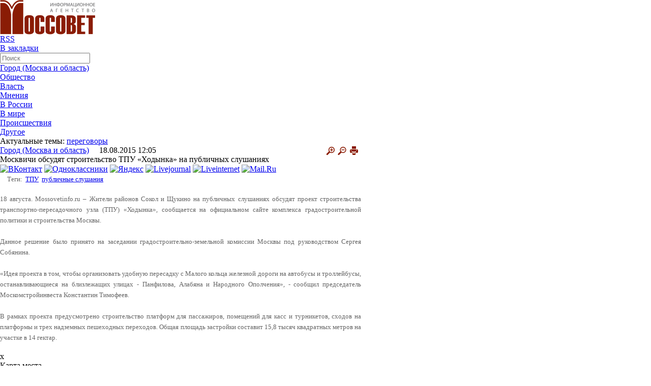

--- FILE ---
content_type: text/html; charset=UTF-8
request_url: https://mossovetinfo.ru/news/gorod/moskvichi_obsudyat_stroitelstvo_tpu_khodynka_na_publichnykh_slushaniyakh/
body_size: 15203
content:
<html xmlns:og="http://ogp.me/ns#">
<head>
<meta charset="utf-8">
<meta name='yandex-verification' content='2f1de2815d84a07e' /> 
<meta name="viewport" content="width=device-width, initial-scale=1">
<title>Москвичи обсудят строительство ТПУ «Ходынка» на публичных слушаниях</title>
	<meta http-equiv="Content-Type" content="text/html; charset=UTF-8" />
<link href="/bitrix/templates/.default/components/bitrix/news/news_lj_NEW/bitrix/news.detail/.default/style.css?16781462903499" type="text/css"  rel="stylesheet" />
<link href="/bitrix/templates/.default/components/bitrix/news.list/mainpage_themeoftheday_new_up/style.css?1678146290753" type="text/css"  data-template-style="true"  rel="stylesheet" />
<link href="/bitrix/templates/.default/components/bitrix/news.list/material_another_news/style.css?1678146290800" type="text/css"  data-template-style="true"  rel="stylesheet" />
<link href="/bitrix/templates/.default/components/bitrix/news.list/mainpage_themeoftheday_new/style.css?1678146290753" type="text/css"  data-template-style="true"  rel="stylesheet" />
<link href="/bitrix/templates/.default/components/bitrix/news.list/mainpage_opinions_and_comments/style.css?1678146290753" type="text/css"  data-template-style="true"  rel="stylesheet" />
<link href="/bitrix/templates/main_new/components/bitrix/news.list/lb/style.css?1678146290108" type="text/css"  data-template-style="true"  rel="stylesheet" />
<script>if(!window.BX)window.BX={};if(!window.BX.message)window.BX.message=function(mess){if(typeof mess==='object'){for(let i in mess) {BX.message[i]=mess[i];} return true;}};</script>
<script>(window.BX||top.BX).message({'JS_CORE_LOADING':'Загрузка...','JS_CORE_NO_DATA':'- Нет данных -','JS_CORE_WINDOW_CLOSE':'Закрыть','JS_CORE_WINDOW_EXPAND':'Развернуть','JS_CORE_WINDOW_NARROW':'Свернуть в окно','JS_CORE_WINDOW_SAVE':'Сохранить','JS_CORE_WINDOW_CANCEL':'Отменить','JS_CORE_WINDOW_CONTINUE':'Продолжить','JS_CORE_H':'ч','JS_CORE_M':'м','JS_CORE_S':'с','JSADM_AI_HIDE_EXTRA':'Скрыть лишние','JSADM_AI_ALL_NOTIF':'Показать все','JSADM_AUTH_REQ':'Требуется авторизация!','JS_CORE_WINDOW_AUTH':'Войти','JS_CORE_IMAGE_FULL':'Полный размер'});</script>

<script src="/bitrix/js/main/core/core.js?1710835663494198"></script>

<script>BX.Runtime.registerExtension({'name':'main.core','namespace':'BX','loaded':true});</script>
<script>BX.setJSList(['/bitrix/js/main/core/core_ajax.js','/bitrix/js/main/core/core_promise.js','/bitrix/js/main/polyfill/promise/js/promise.js','/bitrix/js/main/loadext/loadext.js','/bitrix/js/main/loadext/extension.js','/bitrix/js/main/polyfill/promise/js/promise.js','/bitrix/js/main/polyfill/find/js/find.js','/bitrix/js/main/polyfill/includes/js/includes.js','/bitrix/js/main/polyfill/matches/js/matches.js','/bitrix/js/ui/polyfill/closest/js/closest.js','/bitrix/js/main/polyfill/fill/main.polyfill.fill.js','/bitrix/js/main/polyfill/find/js/find.js','/bitrix/js/main/polyfill/matches/js/matches.js','/bitrix/js/main/polyfill/core/dist/polyfill.bundle.js','/bitrix/js/main/core/core.js','/bitrix/js/main/polyfill/intersectionobserver/js/intersectionobserver.js','/bitrix/js/main/lazyload/dist/lazyload.bundle.js','/bitrix/js/main/polyfill/core/dist/polyfill.bundle.js','/bitrix/js/main/parambag/dist/parambag.bundle.js']);
</script>
<script>BX.Runtime.registerExtension({'name':'ui.dexie','namespace':'BX.Dexie3','loaded':true});</script>
<script>BX.Runtime.registerExtension({'name':'ls','namespace':'window','loaded':true});</script>
<script>BX.Runtime.registerExtension({'name':'fx','namespace':'window','loaded':true});</script>
<script>BX.Runtime.registerExtension({'name':'fc','namespace':'window','loaded':true});</script>
<script>(window.BX||top.BX).message({'LANGUAGE_ID':'ru','FORMAT_DATE':'DD.MM.YYYY','FORMAT_DATETIME':'DD.MM.YYYY HH:MI:SS','COOKIE_PREFIX':'BITRIX_SM','SERVER_TZ_OFFSET':'10800','UTF_MODE':'Y','SITE_ID':'s1','SITE_DIR':'/','USER_ID':'','SERVER_TIME':'1766738903','USER_TZ_OFFSET':'0','USER_TZ_AUTO':'Y','bitrix_sessid':'17ca21cd6c2ea2dd1d5813cb6d07033f'});</script>


<script src="/bitrix/js/ui/dexie/dist/dexie3.bundle.js?1710835506187520"></script>
<script src="/bitrix/js/main/core/core_ls.js?167814627810430"></script>
<script src="/bitrix/js/main/core/core_fx.js?167814627816888"></script>
<script src="/bitrix/js/main/core/core_frame_cache.js?171083566217037"></script>
<meta property="og:name" content=""/> 
<meta property="og:description" content="Общая площадь застройки составит 15,8 тысяч квадратных метров на участке в 14 гектар."/> 
<meta property="og:image" content="https://mossovetinfo.ru"/> 
<meta property="twitter:image" content="https://mossovetinfo.ru"/> 
<link rel="image_src" href="https://mossovetinfo.ru"/>



<script src="/js/jquery-1.3.2.min.js?167814623757254"></script>
<script src="/js/popup.js?16781462371973"></script>
<script type="text/javascript">var _ba = _ba || []; _ba.push(["aid", "ec839f91e2fcd67437bb6b81140fe726"]); _ba.push(["host", "mossovetinfo.ru"]); (function() {var ba = document.createElement("script"); ba.type = "text/javascript"; ba.async = true;ba.src = (document.location.protocol == "https:" ? "https://" : "http://") + "bitrix.info/ba.js";var s = document.getElementsByTagName("script")[0];s.parentNode.insertBefore(ba, s);})();</script>


					 
     

       
<link rel="stylesheet" href="/css/reset.css">
<link rel="stylesheet" href="/css/style.css?1678146212">
<link rel="stylesheet" href="/css/mobile.css?1678146212">
	<link rel="stylesheet" href="/css/print.css"type="text/css" media="print">

<link rel="alternate" type="application/rss+xml" title="http://mossovetinfo.ru/rss.php" href="http://mossovetinfo.ru/rss.php" />

<script type="text/javascript" src="/js/jquery-1.7.1.min.js"></script>
<link rel="stylesheet" type="text/css" href="/js/fancybox/jquery.fancybox.css">
<!--<script type="text/javascript" src="/js/fancybox/jquery-1.3.2.min.js"></script>-->
<script type="text/javascript" src="/js/fancybox/jquery.easing.1.3.js"></script>
<script type="text/javascript" src="/js/fancybox/jquery.fancybox-1.2.1.pack.js"></script>

<script type="text/javascript">
$(document).ready(function() { 
$("a.fancy").fancybox(); 
//$("a.two").fancybox(); 
//$("a.video").fancybox({"frameWidth":520,"frameHeight":400}); 
//$("a.content").fancybox({"frameWidth":600,"frameHeight":300}); 
});
</script>
</head>
<body>
<script>
$(document).ready(function(){

				$(".addd_file").click (function () {
					var FieldShellelements = $(".newfile td");
						for (i = 0; i < FieldShellelements.length; i++) {
							var count = $(FieldShellelements[i]).children('input').length;
							count = count+1
						}
						if (count < 10) {
					$('.newfile > td:last').append('<input type="file" name="FILES'+ count+'">');
						}
					
				});


$("#ddmenu li").hover(function () {
	//alert('data');
     clearTimeout($.data(this,'timer'));
     $("ul",this).stop(true,true).show();
  }, function () {
    $.data(this,"timer", setTimeout($.proxy(function() {
      $("ul",this).stop(true,true).hide();
    }, this), 100));
  });
  
  $(".bottom ul li").hover(function () {
	//alert('data');
     clearTimeout($.data(this,'timer'));
     $("ul",this).stop(true,true).show();
  }, function () {
    $.data(this,"timer", setTimeout($.proxy(function() {
      $("ul",this).stop(true,true).hide();
    }, this), 100));
  });
  
  
 // Сбрасываем размер шрифта
/* var originalFontSize = $('.news-detail h1').css('font-size');
 var originalFontSize = $('.news-detail siv').css('font-size');
 var originalFontSize = $('.news-detail span').css('font-size');
 var originalFontSize = $('.news-detail p').css('font-size');
  $(".resetFont").click(function(){
  $('.news-detail h1').css('font-size', originalFontSize1);
  $('.news-detail div').css('font-size', originalFontSize2);
  $('.news-detail span').css('font-size', originalFontSize3);
  $('.news-detail p').css('font-size', originalFontSize4);
 });*/
 // Увеличиваем размер шрифта
 $(".increaseFont").click(function(){
 
      $(".news-detail").each(function (i) {
			var currentFontSize = $(this).parent().find("h1").css('font-size');
			var currentFontSizeNum = parseFloat(currentFontSize, 10);
			var newFontSize = currentFontSizeNum*1.18;
			var newFontSize2 = currentFontSizeNum*1.2+4;
			newFontSize2 = newFontSize2+4;
			//alert(newFontSize2);
			$(this).parent().find("h1").css('font-size', newFontSize);
			$(this).parent().find("h1").css('line-height', newFontSize2+'px');
      }); 
     $(".news-detail").each(function (i) {
			var currentFontSize = $(this).parent().find("div").css('font-size');
			var currentFontSizeNum = parseFloat(currentFontSize, 10);
			var newFontSize = currentFontSizeNum*1.18;
			var newFontSize2 = currentFontSizeNum*1.2+4;
			newFontSize2 = newFontSize2+4;
			//alert(newFontSize2);
			$(this).parent().find("div").css('font-size', newFontSize);
			$(this).parent().find("div").css('line-height', newFontSize2+'px');
      });
      $(".news-detail").each(function (i) {
			var currentFontSize = $(this).parent().find("p").css('font-size');
			var currentFontSizeNum = parseFloat(currentFontSize, 10);
			var newFontSize = currentFontSizeNum*1.18;
			var newFontSize2 = currentFontSizeNum*1.15+4;
			newFontSize2 = newFontSize2+4;
			//alert(newFontSize2);
			$(this).parent().find("p").css('font-size', newFontSize);
			$(this).parent().find("p").css('line-height', newFontSize2+'px');
      }); 
     /* $(".news-detail").each(function (i) {
			var currentFontSize = $(this).parent().find("span").css('font-size');
			var currentFontSizeNum = parseFloat(currentFontSize, 10);
			var newFontSize = currentFontSizeNum*1.2;
			var newFontSize2 = currentFontSizeNum*1.2+4;
			newFontSize2 = newFontSize2+4;
			//alert(newFontSize2);
			$(this).parent().find("span").css('font-size', newFontSize);
			$(this).parent().find("span").css('line-height', newFontSize2+'px');
      });*/
 
 
  return false;
 });
 // Уменьшаем размер шрифта
$(".decreaseFont").click(function(){

	$(".news-detail").each(function (i) {
	
		var currentFontSize = $(this).parent().find("h1").css('font-size');
		var currentFontSizeNum = parseFloat(currentFontSize, 10);
		var newFontSize = currentFontSizeNum*0.85;
		var newFontSize2 = currentFontSizeNum*0.85+4;
		newFontSize2 = newFontSize2+4;
		//alert(newFontSize2);
		$(this).parent().find("h1").css('font-size', newFontSize);
		$(this).parent().find("h1").css('line-height', newFontSize2+'px');
	});
	$(".news-detail").each(function (i) {
		var currentFontSize = $(this).parent().find("div").css('font-size');
		var currentFontSizeNum = parseFloat(currentFontSize, 10);
		var newFontSize = currentFontSizeNum*0.85;
		var newFontSize2 = currentFontSizeNum*0.85+4;
		newFontSize2 = newFontSize2+4;
		//alert(newFontSize2);
		$(this).parent().find("div").css('font-size', newFontSize);
		$(this).parent().find("div").css('line-height', newFontSize2+'px');
	});
	$(".news-detail").each(function (i) {
		var currentFontSize = $(this).parent().find("p").css('font-size');
		var currentFontSizeNum = parseFloat(currentFontSize, 10);
		var newFontSize = currentFontSizeNum*0.85;
		var newFontSize2 = currentFontSizeNum*0.85+4;
		newFontSize2 = newFontSize2+4;
		//alert(newFontSize2);
		$(this).parent().find("p").css('font-size', newFontSize);
		$(this).parent().find("p").css('line-height', newFontSize2+'px');
	});
	/*$(".news-detail").each(function (i) {
		var currentFontSize = $(this).parent().find("span").css('font-size');
		var currentFontSizeNum = parseFloat(currentFontSize, 10);
		var newFontSize = currentFontSizeNum*0.85;
		var newFontSize2 = currentFontSizeNum*0.85+4;
		newFontSize2 = newFontSize2+4;
		//alert(newFontSize2);
		$(this).parent().find("span").css('font-size', newFontSize);
		$(this).parent().find("span").css('line-height', newFontSize2+'px');
	}); */

  return false;
 });
});
</script>

	<!--<a href="javascript:void(0);" onclick="
var url=window.document.location;
var title=window.document.title;
function bookmark(a) {
a.href = url;
a.rel = 'sidebar';
a.title = title;
return true;
}
bookmark(this);
window.external.AddFavorite(location.href,document.title); return false;"
>Добавить текущую страницу в Избранное</a>-->



<div class="page">
	            <div style="padding:0 0 0 0; text-align:center" class="container" id="topadvert" >
			
                <script>
                    function getTime() {
                        var d = $('#topadvert').find('div.day').html();
                        var m = $('#topadvert').find('div.month').html();
                        var y = $('#topadvert').find('div.year').html();

                        var finishday = new Date(parseInt(y), parseInt(m - 1), parseInt(d), 23, 59, 59);

                        var endTS = finishday.getTime();
                        setInterval(function() {
                            var now = new Date();
                            var totalRemains = (endTS - now.getTime());

                            if (totalRemains > 1) {
                                var RemainsSec = (parseInt(totalRemains / 1000));
                                var RemainsFullDays = (parseInt(RemainsSec / (24 * 60 * 60)));
                                var secInLastDay = RemainsSec - RemainsFullDays * 24 * 3600;
                                var RemainsFullHours = (parseInt(secInLastDay / 3600));
                                if (RemainsFullHours < 10) {
                                    RemainsFullHours = "0" + RemainsFullHours
                                }
                                var secInLastHour = secInLastDay - RemainsFullHours * 3600;
                                var RemainsMinutes = (parseInt(secInLastHour / 60));
                                if (RemainsMinutes < 10) {
                                    RemainsMinutes = "0" + RemainsMinutes
                                }
                                var lastSec = secInLastHour - RemainsMinutes * 60;
                                if (lastSec < 10) {
                                    lastSec = "0" + lastSec
                                }
                                $('#topadvert > .last >.time_to').html(
                                        (RemainsFullDays ? RemainsFullDays + ":" : "00:") +
                                        (RemainsFullHours ? RemainsFullHours + ":" : "00:") +
                                        (RemainsMinutes ? RemainsMinutes + ":" : "00:") + lastSec);
                            }
                            else {
                                $('#topadvert > .last >.time_to').remove();
                            }
                        }, 1000);
                    }
                    $(document).ready(function() {
                        getTime();
                    });
                </script>
                            </div>
    
  <!-- <div style="height:1px; padding:1em" class="banners no-print">

    </div>-->
    
    <header class="header container">
     
        <a class="logo" href="/">

			<img src="/images/logo.jpg" alt="" height="68" width="187">		</a>
        
        <!-- <span class="add2"><a href="/news/add/">Сообщите свою новость</a></span> -->
        
        <div class="top">
        
            <ul class="social">
			
<li><a class="rss" href="http://mossovetinfo.ru/upload/iblock_rss_1.xml" ><span>RSS</span></a></li>
<li><a class="fav" href="javascript:void(0);" onclick="
var url=window.document.location;
var title=window.document.title;
function bookmark(a) {
a.href = url;
a.rel = 'sidebar';
a.title = title;
return true;
}
bookmark(this);
window.external.AddFavorite(location.href,document.title); return false;"
><span>В закладки</span></a></li>


			
			            </ul>
			 <!--'start_frame_cache_Yt7gcC'-->
<form class="search" name="searchform" action="/search/index.php"><input type="text" name="q" id="q" placeholder="Поиск" maxlength="50" class="text" onfocus="document.searchform.q.value='';"/>&nbsp;
<!--<input name="s" type="submit" value="Искать" class="button"/>-->
</form><!--'end_frame_cache_Yt7gcC'-->        </div>
        
       <!-- <nav class="menu">
            <ul>
                <li><a href="#">Город</a></li>
                <li><a href="#">Власть</a></li>
                <li><a href="#">Общество </a></li>
                <li><a href="#">ЧП, криминал</a></li>
                <li><a href="#">Мнение</a></li>
                <li><a href="#">Еще..</a></li>
            </ul> 
        </nav>--> 
		
  <div class="bar-container" onclick="myFunction(this)">
	<div class="bar1"></div>
	<div class="bar2"></div>
	<div class="bar3"></div>
  </div>
<div id="nav"> 
  
  <ul id="ddmenu"> 	

   	 		 
    <li class="hasmore">
	
		<a class="first" href="/news/gorod/" >Город (Москва и область)</a>
		
				</li>
    		 
    <li class="hasmore">
	
		<a class="first" href="/news/obshchestvo/" >Общество</a>
		
				</li>
    		 
    <li class="hasmore">
	
		<a class="first" href="/news/vlast/" >Власть</a>
		
				</li>
    		 
    <li class="hasmore">
	
		<a class="first" href="/news/mneniya/" >Мнения</a>
		
				</li>
    		 
    <li class="hasmore">
	
		<a class="first" href="/news/v_rossii/" >В России</a>
		
				</li>
    		 
    <li class="hasmore">
	
		<a class="first" href="/news/v_mire/" >В мире</a>
		
				</li>
    		 
    <li class="hasmore">
	
		<a class="first" href="/news/proisshestviya/" >Происшествия</a>
		
				</li>
    		 
    <li class="hasmore">
	
		<a class="first" href="/news/drugoe/" >Другое</a>
		
				</li>
    	 	 
   </ul>
   <script>
	function myFunction(x) {
	x.classList.toggle("change");
	$("#ddmenu").slideToggle();
	}
	</script>
 </div>
		
		
		
		
		
		
		
		
		
		
		
		
		
		
		
		
		
		
		
<!--		<nav class="menu">
			 
        </nav>-->
        
        <div class="actual">
            <b>Актуальные темы:</b>
			
			
<!--'start_frame_cache_7DqYyc'--><a href="/search/index.php?tags=переговоры">переговоры</a>

<!--'end_frame_cache_7DqYyc'--> 	
        </div>
        
    </header>
    
    <div class="wrapper container">
        
		
		

		

<style type="text/css">
.middle {
    margin: 0px !important;
    width: 710px !important;
}
</style>




 

        
 	
 
        <div class="middle">
		
	
			



<!--'start_frame_cache_3JiYAU'-->


<script type="text/javascript" src="/js/jquery.blockUI.js"></script>
<script type="text/javascript">
    $(document).ready(function() {
        $('#showprew').click(function() {
            $.blockUI({message: $('#blogprew'), css: {width: '350px', padding: '10px', cursor: 'default'}});
        });
        $('#closeprew').click(function() {
            $.unblockUI();
            return false;
        });
    });</script>


<!--<script type="text/javascript">
    var map, geoResult;
    window.onload = function() {
        map = new YMaps.Map(document.getElementById("YMapsID"));
        map.setCenter(new YMaps.GeoPoint(37.64, 55.76), 10);
        map.addControl(new YMaps.TypeControl());
        map.addControl(new YMaps.Zoom());
    }

    function showAddress(value) {
        map.removeOverlay(geoResult);
        var geocoder = new YMaps.Geocoder(value, {results: 1, boundedBy: map.getBounds()});
        YMaps.Events.observe(geocoder, geocoder.Events.Load, function() {
            if (this.length()) {
                geoResult = this.get(0);
                map.addOverlay(geoResult);
                map.setBounds(geoResult.getBounds());
            } else {
                alert("Ничего не найдено")
            }
        });
    }
</script>-->

<div class="news-detail">
            <span class="cat">

			<a href="/news/gorod/">
			Город (Москва и область)</a>


			&nbsp;&nbsp;&nbsp;
			18.08.2015 12:05			
			<a target="_blank" href="/news/gorod/moskvichi_obsudyat_stroitelstvo_tpu_khodynka_na_publichnykh_slushaniyakh/index.php?print=y" title="Версия для печати" rel="nofollow">
				<img style="float:right; margin-right:5px;" src="/images/print.png" />
			</a>
			<a class="decreaseFont" href="javascript:void(0);"><img style="float:right; margin-right:5px;" src="/images/minus.png" /></a>
			<a class="increaseFont" href="javascript:void(0);"><img style="float:right; margin-right:5px;" src="/images/plus.png" /></a>
			
		</span>
    
	
    <h1>Москвичи обсудят строительство ТПУ «Ходынка» на публичных слушаниях</h1>
	
	<!--noindex-->
<div id="asd_share_buttons">
	<a class="asd_vk_share" href="#" title="Расшарить в ВКонтакт" onclick="window.open('http://vkontakte.ru/share.php?url=http%3A%2F%2Fmossovetinfo.ru%2Fnews%2Fgorod%2Fmoskvichi_obsudyat_stroitelstvo_tpu_khodynka_na_publichnykh_slushaniyakh%2F&amp;title=%D0%9C%D0%BE%D1%81%D0%BA%D0%B2%D0%B8%D1%87%D0%B8+%D0%BE%D0%B1%D1%81%D1%83%D0%B4%D1%8F%D1%82+%D1%81%D1%82%D1%80%D0%BE%D0%B8%D1%82%D0%B5%D0%BB%D1%8C%D1%81%D1%82%D0%B2%D0%BE+%D0%A2%D0%9F%D0%A3+%C2%AB%D0%A5%D0%BE%D0%B4%D1%8B%D0%BD%D0%BA%D0%B0%C2%BB+%D0%BD%D0%B0+%D0%BF%D1%83%D0%B1%D0%BB%D0%B8%D1%87%D0%BD%D1%8B%D1%85+%D1%81%D0%BB%D1%83%D1%88%D0%B0%D0%BD%D0%B8%D1%8F%D1%85&amp;image=&amp;description=%D0%9E%D0%B1%D1%89%D0%B0%D1%8F+%D0%BF%D0%BB%D0%BE%D1%89%D0%B0%D0%B4%D1%8C+%D0%B7%D0%B0%D1%81%D1%82%D1%80%D0%BE%D0%B9%D0%BA%D0%B8+%D1%81%D0%BE%D1%81%D1%82%D0%B0%D0%B2%D0%B8%D1%82+15%2C8+%D1%82%D1%8B%D1%81%D1%8F%D1%87+%D0%BA%D0%B2%D0%B0%D0%B4%D1%80%D0%B0%D1%82%D0%BD%D1%8B%D1%85+%D0%BC%D0%B5%D1%82%D1%80%D0%BE%D0%B2+%D0%BD%D0%B0+%D1%83%D1%87%D0%B0%D1%81%D1%82%D0%BA%D0%B5+%D0%B2+14+%D0%B3%D0%B5%D0%BA%D1%82%D0%B0%D1%80.', '', 'scrollbars=yes,resizable=no,width=560,height=350,top='+Math.floor((screen.height - 350)/2-14)+',left='+Math.floor((screen.width - 560)/2-5)); return false;"><img src="/bitrix/templates/.default/components/bitrix/asd.share.buttons/soc_services/images/vkontakte.png" alt="ВКонтакт" border="0" vspace="3" hspace="3" /></a>
	<a class="asd_od_share" href="#" title="Расшарить в Одноклассники" onclick="window.open('http://www.odnoklassniki.ru/dk?st.cmd=addShare&amp;st._surl=http%3A%2F%2Fmossovetinfo.ru%2Fnews%2Fgorod%2Fmoskvichi_obsudyat_stroitelstvo_tpu_khodynka_na_publichnykh_slushaniyakh%2F%3F', '', 'scrollbars=yes,resizable=no,width=620,height=450,top='+Math.floor((screen.height - 450)/2-14)+',left='+Math.floor((screen.width - 620)/2-5)); return false;"><img src="/bitrix/templates/.default/components/bitrix/asd.share.buttons/soc_services/images/odnoklassniki.png" alt="Одноклассники" border="0" vspace="3" hspace="3" /></a>
	<a class="asd_ya_share" href="#" title="Расшарить в Яндекс" onclick="window.open('http://wow.ya.ru/posts_share_link.xml?title=%D0%9C%D0%BE%D1%81%D0%BA%D0%B2%D0%B8%D1%87%D0%B8+%D0%BE%D0%B1%D1%81%D1%83%D0%B4%D1%8F%D1%82+%D1%81%D1%82%D1%80%D0%BE%D0%B8%D1%82%D0%B5%D0%BB%D1%8C%D1%81%D1%82%D0%B2%D0%BE+%D0%A2%D0%9F%D0%A3+%C2%AB%D0%A5%D0%BE%D0%B4%D1%8B%D0%BD%D0%BA%D0%B0%C2%BB+%D0%BD%D0%B0+%D0%BF%D1%83%D0%B1%D0%BB%D0%B8%D1%87%D0%BD%D1%8B%D1%85+%D1%81%D0%BB%D1%83%D1%88%D0%B0%D0%BD%D0%B8%D1%8F%D1%85&amp;url=http%3A%2F%2Fmossovetinfo.ru%2Fnews%2Fgorod%2Fmoskvichi_obsudyat_stroitelstvo_tpu_khodynka_na_publichnykh_slushaniyakh%2F', '', 'scrollbars=yes,resizable=no,width=560,height=450,top='+Math.floor((screen.height - 450)/2-14)+',left='+Math.floor((screen.width - 560)/2-5)); return false;"><img src="/bitrix/templates/.default/components/bitrix/asd.share.buttons/soc_services/images/yandex.png" alt="Яндекс" border="0" vspace="3" hspace="3" /></a>
	<a class="asd_lj_share" rel="nofollow" href="http://www.livejournal.com/update.bml?subject=%D0%9C%D0%BE%D1%81%D0%BA%D0%B2%D0%B8%D1%87%D0%B8+%D0%BE%D0%B1%D1%81%D1%83%D0%B4%D1%8F%D1%82+%D1%81%D1%82%D1%80%D0%BE%D0%B8%D1%82%D0%B5%D0%BB%D1%8C%D1%81%D1%82%D0%B2%D0%BE+%D0%A2%D0%9F%D0%A3+%C2%AB%D0%A5%D0%BE%D0%B4%D1%8B%D0%BD%D0%BA%D0%B0%C2%BB+%D0%BD%D0%B0+%D0%BF%D1%83%D0%B1%D0%BB%D0%B8%D1%87%D0%BD%D1%8B%D1%85+%D1%81%D0%BB%D1%83%D1%88%D0%B0%D0%BD%D0%B8%D1%8F%D1%85&amp;event=%3Ca+href%3D%22http%3A%2F%2Fmossovetinfo.ru%2Fnews%2Fgorod%2Fmoskvichi_obsudyat_stroitelstvo_tpu_khodynka_na_publichnykh_slushaniyakh%2F%22+target%3D%22_blank%22%3E%D0%9C%D0%BE%D1%81%D0%BA%D0%B2%D0%B8%D1%87%D0%B8+%D0%BE%D0%B1%D1%81%D1%83%D0%B4%D1%8F%D1%82+%D1%81%D1%82%D1%80%D0%BE%D0%B8%D1%82%D0%B5%D0%BB%D1%8C%D1%81%D1%82%D0%B2%D0%BE+%D0%A2%D0%9F%D0%A3+%C2%AB%D0%A5%D0%BE%D0%B4%D1%8B%D0%BD%D0%BA%D0%B0%C2%BB+%D0%BD%D0%B0+%D0%BF%D1%83%D0%B1%D0%BB%D0%B8%D1%87%D0%BD%D1%8B%D1%85+%D1%81%D0%BB%D1%83%D1%88%D0%B0%D0%BD%D0%B8%D1%8F%D1%85%3C%2Fa%3E%3Cbr%2F%3E%3Cbr%2F%3E%D0%9E%D0%B1%D1%89%D0%B0%D1%8F+%D0%BF%D0%BB%D0%BE%D1%89%D0%B0%D0%B4%D1%8C+%D0%B7%D0%B0%D1%81%D1%82%D1%80%D0%BE%D0%B9%D0%BA%D0%B8+%D1%81%D0%BE%D1%81%D1%82%D0%B0%D0%B2%D0%B8%D1%82+15%2C8+%D1%82%D1%8B%D1%81%D1%8F%D1%87+%D0%BA%D0%B2%D0%B0%D0%B4%D1%80%D0%B0%D1%82%D0%BD%D1%8B%D1%85+%D0%BC%D0%B5%D1%82%D1%80%D0%BE%D0%B2+%D0%BD%D0%B0+%D1%83%D1%87%D0%B0%D1%81%D1%82%D0%BA%D0%B5+%D0%B2+14+%D0%B3%D0%B5%D0%BA%D1%82%D0%B0%D1%80." target="_blank" title="Расшарить в Livejournal"><img src="/bitrix/templates/.default/components/bitrix/asd.share.buttons/soc_services/images/livejournal.png" alt="Livejournal" border="0" vspace="3" hspace="3" /></a>
	<a class="asd_li_share" rel="nofollow" href="http://www.liveinternet.ru/journal_post.php?action=l_add&amp;cnurl=http%3A%2F%2Fmossovetinfo.ru%2Fnews%2Fgorod%2Fmoskvichi_obsudyat_stroitelstvo_tpu_khodynka_na_publichnykh_slushaniyakh%2F" target="_blank" title="Расшарить в Liveinternet"><img src="/bitrix/templates/.default/components/bitrix/asd.share.buttons/soc_services/images/liveinternet.png" alt="Liveinternet" border="0" vspace="3" hspace="3" /></a>
	<a class="asd_ma_share" rel="nofollow" href="#" title="Расшарить в Mail.Ru" onclick="window.open('http://connect.mail.ru/share?share_url=http%3A%2F%2Fmossovetinfo.ru%2Fnews%2Fgorod%2Fmoskvichi_obsudyat_stroitelstvo_tpu_khodynka_na_publichnykh_slushaniyakh%2F', '', 'scrollbars=yes,resizable=no,width=560,height=350,top='+Math.floor((screen.height - 350)/2-14)+',left='+Math.floor((screen.width - 560)/2-5)); return false;"><img src="/bitrix/templates/.default/components/bitrix/asd.share.buttons/soc_services/images/mailru.png" alt="Mail.Ru" border="0" vspace="3" hspace="3" /></a>
</div>
<!--/noindex-->  

	
	    	
	<div style="color:#666; font-size:13px; line-height:21px; float:right; width:98%;">
					
				<!--<p>Общая площадь застройки составит 15,8 тысяч квадратных метров на участке в 14 гектар.</p>-->	
			
			
	
					
			<div class="tags">
				<span>Теги:&nbsp;</span>
				<a href="/search/index.php?tags=ТПУ">ТПУ</a>&nbsp;  <a href="/search/index.php?tags=публичные+слушания">публичные слушания</a>&nbsp;  			</div>
			
				
	
						
		
		
		
	</div>
	

		
		

	<div style="clear:both;"></div>
	<br />
    <!--        <span class="newsheader">Москвичи обсудят строительство ТПУ «Ходынка» на публичных слушаниях</span><br>-->
    	
	
    	

	
    
	
	<div style="color:#666; font-size:13px; line-height:21px;">
<div style="text-align: justify;">18 августа. Mossovetinfo.ru &ndash; Жители районов Сокол и Щукино на публичных слушаниях обсудят проект строительства транспортно-пересадочного узла (ТПУ) &laquo;Ходынка&raquo;, сообщается на официальном сайте комплекса градостроительной политики и строительства Москвы.  </div>

<div style="text-align: justify;">
  <br />
</div>

<div style="text-align: justify;">Данное решение было принято на заседании градостроительно-земельной комиссии Москвы под руководством Сергея Собянина.  </div>

<div style="text-align: justify;">
  <br />
</div>

<div style="text-align: justify;">«Идея проекта в том, чтобы организовать удобную пересадку с Малого кольца железной дороги на автобусы и троллейбусы, останавливающиеся на близлежащих улицах - Панфилова, Алабяна и Народного Ополчения», - сообщил председатель Москомстройинвеста Константин Тимофеев. </div>

<div style="text-align: justify;">
  <br />
</div>

<div style="text-align: justify;">В рамках проекта предусмотрено строительство платформ для пассажиров, помещений для касс и турникетов, сходов на платформы и трех надземных пешеходных переходов. Общая площадь застройки составит 15,8 тысяч квадратных метров на участке в 14 гектар.</div>
</div>	
	
	
    <div style="clear:both"></div>
    <br />
	
		    </div>


<div id="popupMap">
    <a id="popupMapClose">x</a>
    <h1>Карта места</h1>
    <a href="javascript:showAddress ('')"></a>
    <p id="contactArea">

    <div id="YMapsID" style="width:600px;height:400px;"></div>

</p>
</div>


<table class="no-print" width="100%">
<tr>
	<td width="50%">
		<div class="tags">
			<span>Поделиться с друзьями:&nbsp;</span>
			<!--noindex-->
<div id="asd_share_buttons">
	<a class="asd_vk_share" href="#" title="Расшарить в ВКонтакт" onclick="window.open('http://vkontakte.ru/share.php?url=http%3A%2F%2Fmossovetinfo.ru%2Fnews%2Fgorod%2Fmoskvichi_obsudyat_stroitelstvo_tpu_khodynka_na_publichnykh_slushaniyakh%2F&amp;title=%D0%9C%D0%BE%D1%81%D0%BA%D0%B2%D0%B8%D1%87%D0%B8+%D0%BE%D0%B1%D1%81%D1%83%D0%B4%D1%8F%D1%82+%D1%81%D1%82%D1%80%D0%BE%D0%B8%D1%82%D0%B5%D0%BB%D1%8C%D1%81%D1%82%D0%B2%D0%BE+%D0%A2%D0%9F%D0%A3+%C2%AB%D0%A5%D0%BE%D0%B4%D1%8B%D0%BD%D0%BA%D0%B0%C2%BB+%D0%BD%D0%B0+%D0%BF%D1%83%D0%B1%D0%BB%D0%B8%D1%87%D0%BD%D1%8B%D1%85+%D1%81%D0%BB%D1%83%D1%88%D0%B0%D0%BD%D0%B8%D1%8F%D1%85&amp;image=&amp;description=%D0%9E%D0%B1%D1%89%D0%B0%D1%8F+%D0%BF%D0%BB%D0%BE%D1%89%D0%B0%D0%B4%D1%8C+%D0%B7%D0%B0%D1%81%D1%82%D1%80%D0%BE%D0%B9%D0%BA%D0%B8+%D1%81%D0%BE%D1%81%D1%82%D0%B0%D0%B2%D0%B8%D1%82+15%2C8+%D1%82%D1%8B%D1%81%D1%8F%D1%87+%D0%BA%D0%B2%D0%B0%D0%B4%D1%80%D0%B0%D1%82%D0%BD%D1%8B%D1%85+%D0%BC%D0%B5%D1%82%D1%80%D0%BE%D0%B2+%D0%BD%D0%B0+%D1%83%D1%87%D0%B0%D1%81%D1%82%D0%BA%D0%B5+%D0%B2+14+%D0%B3%D0%B5%D0%BA%D1%82%D0%B0%D1%80.', '', 'scrollbars=yes,resizable=no,width=560,height=350,top='+Math.floor((screen.height - 350)/2-14)+',left='+Math.floor((screen.width - 560)/2-5)); return false;"><img src="/bitrix/templates/.default/components/bitrix/asd.share.buttons/soc_services/images/vkontakte.png" alt="ВКонтакт" border="0" vspace="3" hspace="3" /></a>
	<a class="asd_od_share" href="#" title="Расшарить в Одноклассники" onclick="window.open('http://www.odnoklassniki.ru/dk?st.cmd=addShare&amp;st._surl=http%3A%2F%2Fmossovetinfo.ru%2Fnews%2Fgorod%2Fmoskvichi_obsudyat_stroitelstvo_tpu_khodynka_na_publichnykh_slushaniyakh%2F%3F', '', 'scrollbars=yes,resizable=no,width=620,height=450,top='+Math.floor((screen.height - 450)/2-14)+',left='+Math.floor((screen.width - 620)/2-5)); return false;"><img src="/bitrix/templates/.default/components/bitrix/asd.share.buttons/soc_services/images/odnoklassniki.png" alt="Одноклассники" border="0" vspace="3" hspace="3" /></a>
	<a class="asd_ya_share" href="#" title="Расшарить в Яндекс" onclick="window.open('http://wow.ya.ru/posts_share_link.xml?title=%D0%9C%D0%BE%D1%81%D0%BA%D0%B2%D0%B8%D1%87%D0%B8+%D0%BE%D0%B1%D1%81%D1%83%D0%B4%D1%8F%D1%82+%D1%81%D1%82%D1%80%D0%BE%D0%B8%D1%82%D0%B5%D0%BB%D1%8C%D1%81%D1%82%D0%B2%D0%BE+%D0%A2%D0%9F%D0%A3+%C2%AB%D0%A5%D0%BE%D0%B4%D1%8B%D0%BD%D0%BA%D0%B0%C2%BB+%D0%BD%D0%B0+%D0%BF%D1%83%D0%B1%D0%BB%D0%B8%D1%87%D0%BD%D1%8B%D1%85+%D1%81%D0%BB%D1%83%D1%88%D0%B0%D0%BD%D0%B8%D1%8F%D1%85&amp;url=http%3A%2F%2Fmossovetinfo.ru%2Fnews%2Fgorod%2Fmoskvichi_obsudyat_stroitelstvo_tpu_khodynka_na_publichnykh_slushaniyakh%2F', '', 'scrollbars=yes,resizable=no,width=560,height=450,top='+Math.floor((screen.height - 450)/2-14)+',left='+Math.floor((screen.width - 560)/2-5)); return false;"><img src="/bitrix/templates/.default/components/bitrix/asd.share.buttons/soc_services/images/yandex.png" alt="Яндекс" border="0" vspace="3" hspace="3" /></a>
	<a class="asd_lj_share" rel="nofollow" href="http://www.livejournal.com/update.bml?subject=%D0%9C%D0%BE%D1%81%D0%BA%D0%B2%D0%B8%D1%87%D0%B8+%D0%BE%D0%B1%D1%81%D1%83%D0%B4%D1%8F%D1%82+%D1%81%D1%82%D1%80%D0%BE%D0%B8%D1%82%D0%B5%D0%BB%D1%8C%D1%81%D1%82%D0%B2%D0%BE+%D0%A2%D0%9F%D0%A3+%C2%AB%D0%A5%D0%BE%D0%B4%D1%8B%D0%BD%D0%BA%D0%B0%C2%BB+%D0%BD%D0%B0+%D0%BF%D1%83%D0%B1%D0%BB%D0%B8%D1%87%D0%BD%D1%8B%D1%85+%D1%81%D0%BB%D1%83%D1%88%D0%B0%D0%BD%D0%B8%D1%8F%D1%85&amp;event=%3Ca+href%3D%22http%3A%2F%2Fmossovetinfo.ru%2Fnews%2Fgorod%2Fmoskvichi_obsudyat_stroitelstvo_tpu_khodynka_na_publichnykh_slushaniyakh%2F%22+target%3D%22_blank%22%3E%D0%9C%D0%BE%D1%81%D0%BA%D0%B2%D0%B8%D1%87%D0%B8+%D0%BE%D0%B1%D1%81%D1%83%D0%B4%D1%8F%D1%82+%D1%81%D1%82%D1%80%D0%BE%D0%B8%D1%82%D0%B5%D0%BB%D1%8C%D1%81%D1%82%D0%B2%D0%BE+%D0%A2%D0%9F%D0%A3+%C2%AB%D0%A5%D0%BE%D0%B4%D1%8B%D0%BD%D0%BA%D0%B0%C2%BB+%D0%BD%D0%B0+%D0%BF%D1%83%D0%B1%D0%BB%D0%B8%D1%87%D0%BD%D1%8B%D1%85+%D1%81%D0%BB%D1%83%D1%88%D0%B0%D0%BD%D0%B8%D1%8F%D1%85%3C%2Fa%3E%3Cbr%2F%3E%3Cbr%2F%3E%D0%9E%D0%B1%D1%89%D0%B0%D1%8F+%D0%BF%D0%BB%D0%BE%D1%89%D0%B0%D0%B4%D1%8C+%D0%B7%D0%B0%D1%81%D1%82%D1%80%D0%BE%D0%B9%D0%BA%D0%B8+%D1%81%D0%BE%D1%81%D1%82%D0%B0%D0%B2%D0%B8%D1%82+15%2C8+%D1%82%D1%8B%D1%81%D1%8F%D1%87+%D0%BA%D0%B2%D0%B0%D0%B4%D1%80%D0%B0%D1%82%D0%BD%D1%8B%D1%85+%D0%BC%D0%B5%D1%82%D1%80%D0%BE%D0%B2+%D0%BD%D0%B0+%D1%83%D1%87%D0%B0%D1%81%D1%82%D0%BA%D0%B5+%D0%B2+14+%D0%B3%D0%B5%D0%BA%D1%82%D0%B0%D1%80." target="_blank" title="Расшарить в Livejournal"><img src="/bitrix/templates/.default/components/bitrix/asd.share.buttons/soc_services/images/livejournal.png" alt="Livejournal" border="0" vspace="3" hspace="3" /></a>
	<a class="asd_li_share" rel="nofollow" href="http://www.liveinternet.ru/journal_post.php?action=l_add&amp;cnurl=http%3A%2F%2Fmossovetinfo.ru%2Fnews%2Fgorod%2Fmoskvichi_obsudyat_stroitelstvo_tpu_khodynka_na_publichnykh_slushaniyakh%2F" target="_blank" title="Расшарить в Liveinternet"><img src="/bitrix/templates/.default/components/bitrix/asd.share.buttons/soc_services/images/liveinternet.png" alt="Liveinternet" border="0" vspace="3" hspace="3" /></a>
	<a class="asd_ma_share" rel="nofollow" href="#" title="Расшарить в Mail.Ru" onclick="window.open('http://connect.mail.ru/share?share_url=http%3A%2F%2Fmossovetinfo.ru%2Fnews%2Fgorod%2Fmoskvichi_obsudyat_stroitelstvo_tpu_khodynka_na_publichnykh_slushaniyakh%2F', '', 'scrollbars=yes,resizable=no,width=560,height=350,top='+Math.floor((screen.height - 350)/2-14)+',left='+Math.floor((screen.width - 560)/2-5)); return false;"><img src="/bitrix/templates/.default/components/bitrix/asd.share.buttons/soc_services/images/mailru.png" alt="Mail.Ru" border="0" vspace="3" hspace="3" /></a>
</div>
<!--/noindex--> 
		</div>
	</td>
	<td width="50%">
				<div style="padding-left:5%; border-left:1px solid #e4e4e4;" class="tags">
			<span>Теги:&nbsp;</span><br>
			<a href="/search/index.php?tags=ТПУ">ТПУ</a>&nbsp;  <a href="/search/index.php?tags=публичные+слушания">публичные слушания</a>&nbsp;  		</div>
			</td>
</tr>
</table>



<p class="noprint"><a href="/news/">Возврат к списку</a></p>

	<div style="border-top: 3px solid #8a1b04;">
		<div style="border-top: 1px solid #8a1b04;margin-top: 2px;">
			<div style="background:#fafafa;padding:0 10px 15px;">
    </div>
</div>
</div>
<!--'end_frame_cache_3JiYAU'-->


			

							<div class="post" style="margin-top: 40px;"> 
  <h3 class="title"><a>Другие материалы</a></h3>
 <!--'start_frame_cache_jmonnO'-->


<ul class="news-list">
                <li>	
			
							<span class="cat">
					<a href="/news/gorod/">
					Город (Москва и область)</a>
					&nbsp;&nbsp;&nbsp;
					25.12.2025, 08:32				</span>
								
							<h1 class="newshead">
											<a href="/news/gorod/430_instruktsiy_mos_ru_pomogut_splanirovat_novogodnie_vykhodnye/" >430 инструкций mos.ru помогут спланировать новогодние выходные</a><br />
									</h1>
            		
		
			
				            														               <p style="padding:8px 0 0 0; color:#666; font-size:13px; line-height:21px;"> 25 декабря — Mossovetinfo.ru — Портал mos.ru сообщил о размещении свыше 430 инструкций, охватывающих различные сферы гор�...</p>
            			
			
                            <div style="clear:both"></div>
            		
			
			
        </li>
            <li>	
			
							<span class="cat">
					<a href="/news/gorod/">
					Город (Москва и область)</a>
					&nbsp;&nbsp;&nbsp;
					23.12.2025, 19:49				</span>
								
							<h1 class="newshead">
											<a href="/news/gorod/na_khlebozavode_zvyezdnyy_na_60_dney_priostanovlena_rabota_ryadya_proizvodstv/" >На хлебозаводе «Звёздный» на 60 дней приостановлена работа ряда производств</a><br />
									</h1>
            		
		
			
				            														               <p style="padding:8px 0 0 0; color:#666; font-size:13px; line-height:21px;"> 23 декабря — Mossovetinfo.ru — Роспотребнадзор по г. Москве сообщил о приостановлении по решению суда и иску Роспотр�...</p>
            			
			
                            <div style="clear:both"></div>
            		
			
			
        </li>
            <li>	
			
							<span class="cat">
					<a href="/news/gorod/">
					Город (Москва и область)</a>
					&nbsp;&nbsp;&nbsp;
					23.12.2025, 07:00				</span>
								
							<h1 class="newshead">
											<a href="/news/gorod/do_11_gradusov_moroza_prognoziruyut_v_moskve_vo_vtornik_23_dekabrya_gidromettsentr/" >До 11 градусов мороза прогнозируют в Москве во вторник, 23 декабря - Гидрометцентр</a><br />
									</h1>
            		
		
			
				            														               <p style="padding:8px 0 0 0; color:#666; font-size:13px; line-height:21px;"> 23 декабря — Mossovetinfo.ru — До 11 градусов мороза прогнозируют в Москве во вторник, 23 декабря, а в ночь на среду темп...</p>
            			
			
                            <div style="clear:both"></div>
            		
			
			
        </li>
    </ul>
<!--'end_frame_cache_jmonnO'--> </div>

			
					</div>
        
        <div class="right no-print">
		

	


<style type="text/css">
.add_title {
    border-bottom: 1px solid #8A1B04 !important;
    border-top: 3px solid #8A1B04 !important;
    padding-top: 2px !important;
}
</style>

          <h3 class="title"><h3>
			
<div class="no-print" style="padding:0px 0;">			
	<div class="banner">
<center></center>
</div>
</div>

<h3 class="title" style="border:none;"><a href="/news/">Лента новостей</a></h3>
			            <div class="tape">


	<p>
		<span class="cat">
			<i>18:39</i>

						<a href="/news/vlast/">
			Власть		</a>
		</span>
		<!--<a href="/news/vlast/mosgorsud_vyselil_larisu_dolinu_iz_kvartiry_v_khamovnikakh/">Лурье готова обратиться к приставам, если певица Лариса Долина добровольно не съедет из квартиры</a>-->
		<a href="/news/vlast/mosgorsud_vyselil_larisu_dolinu_iz_kvartiry_v_khamovnikakh/">Мосгорсуд выселил Ларису Долину из квартиры в Хамовниках</a>
	</p>

	<p>
		<span class="cat">
			<i>08:32</i>

						<a href="/news/gorod/">
			Город (Москва и область)		</a>
		</span>
		<!--<a href="/news/gorod/430_instruktsiy_mos_ru_pomogut_splanirovat_novogodnie_vykhodnye/">Особого внимания заслуживает проект «Зима в Москве»</a>-->
		<a href="/news/gorod/430_instruktsiy_mos_ru_pomogut_splanirovat_novogodnie_vykhodnye/">430 инструкций mos.ru помогут спланировать новогодние выходные</a>
	</p>

	<p>
		<span class="cat">
			<i>17:39</i>

						<a href="/news/v_rossii/">
			В России		</a>
		</span>
		<!--<a href="/news/v_rossii/prezident_rf_prizval_ukreplyat_instituty_federalizma_podderzhivat_tochki_rosta_regionov/">Путин выступил на заседании Совета Федерации</a>-->
		<a href="/news/v_rossii/prezident_rf_prizval_ukreplyat_instituty_federalizma_podderzhivat_tochki_rosta_regionov/">Президент РФ призвал укреплять институты федерализма, поддерживать точки роста регионов</a>
	</p>

	<p>
		<span class="cat">
			<i>10:32</i>

						<a href="/news/proisshestviya/">
			Происшествия		</a>
		</span>
		<!--<a href="/news/proisshestviya/pri_vzryve_na_yuge_moskvy_pogibli_dvoe_sotrudnikov_dps_i_proveryaemoe_litso/">Инцидент произошел в нескольких сотнях метров от места, где накануне взорвали автомобиль российского генерал-лейтенанта</a>-->
		<a href="/news/proisshestviya/pri_vzryve_na_yuge_moskvy_pogibli_dvoe_sotrudnikov_dps_i_proveryaemoe_litso/">При взрыве на юге Москвы погибли двое сотрудников ДПС и проверяемое лицо</a>
	</p>

	<p>
		<span class="cat">
			<i>22:02</i>

						<a href="/news/mneniya/">
			Мнения		</a>
		</span>
		<!--<a href="/news/mneniya/reyting_pozitivnykh_i_negativnykh_sobytiy_ukhodyashchego_2025_goda_ot_lidera_sr_mironova/">Миронов: на брифинге в Госдуме подведены итоги-2025</a>-->
		<a href="/news/mneniya/reyting_pozitivnykh_i_negativnykh_sobytiy_ukhodyashchego_2025_goda_ot_lidera_sr_mironova/">Рейтинг позитивных и негативных событий уходящего 2025 года  от лидера СР Миронова</a>
	</p>

<div class="clearboth"></div>
</div>

<!--<ul class="theme-news">
<li>
<span class="red"><b></b></span>&nbsp;&nbsp;
&nbsp;&nbsp;<a href="">Далее</a>&nbsp;<span class="red">&raquo;</span>
</li>
<div class="clearboth"></div>
</ul>-->


 

 		
		
				
		
		
			
			
					<h3 class="title add_title"><h3>
			<div class="no-print" style="padding:0px 0;">			
				<!--'start_frame_cache_y0XwfU'--><div class="banner">
<center></center>
</div>
<!--'end_frame_cache_y0XwfU'-->			</div>
			 <h3 class="title" style="border:none"><a>Актуальные материалы</a></h3>
            
          		  
            
			
			
			
			
	<!--'start_frame_cache_iJBuqa'--><div class="tape">


	<p>
		<span class="cat">
			<i>15:08</i>

						<a href="/news/v_mire/">
			В мире		</a>
		</span>
		<!--<a href="/news/v_mire/putin_zayavil_o_gotovnosti_k_neprostym_resheniyam_kompromissam_po_mirnomu_planu_trampa_ssha/">Путин:  «в Анкоридже мы согласовали и практически согласились с предложениями президента Трампа»</a>-->
		<a href="/news/v_mire/putin_zayavil_o_gotovnosti_k_neprostym_resheniyam_kompromissam_po_mirnomu_planu_trampa_ssha/">Путин заявил о готовности к «непростым решениям», компромиссам по мирному плану Трампа, США</a>
	</p>

	<p>
		<span class="cat">
			<i>10:56</i>

						<a href="/news/v_mire/">
			В мире		</a>
		</span>
		<!--<a href="/news/v_mire/venesuela_obratilas_v_sb_oon_s_prosboy_ekstrennogo_zasedaniya_iz_za_agressii_ssha/">Китай поддерживает запрос Венесуэлы о проведении экстренного заседания СБ ООН</a>-->
		<a href="/news/v_mire/venesuela_obratilas_v_sb_oon_s_prosboy_ekstrennogo_zasedaniya_iz_za_agressii_ssha/">Венесуэла обратилась в СБ ООН с просьбой экстренного заседания из-за агрессии США</a>
	</p>

	<p>
		<span class="cat">
			<i>12:14</i>

						<a href="/news/mneniya/">
			Мнения		</a>
		</span>
		<!--<a href="/news/mneniya/kreml_obnovlennaya_strategiya_natsbezopasnosti_ssha_zalog_peregovorov_po_ukraine/">Песков: исключение России из числа «прямых угроз» США является позитивным шагом</a>-->
		<a href="/news/mneniya/kreml_obnovlennaya_strategiya_natsbezopasnosti_ssha_zalog_peregovorov_po_ukraine/">Кремль: обновленная Стратегия нацбезопасности США - залог переговоров по Украине</a>
	</p>

	<p>
		<span class="cat">
			<i>21:38</i>

						<a href="/news/mneniya/">
			Мнения		</a>
		</span>
		<!--<a href="/news/mneniya/putin_messendzhery_telegram_i_tak_dalee_ispolzuyutsya_dlya_togo_chtoby_kak_to_vliyat_na_molodyezhnuyu/">Путин: нужно постоянно быть в контакте с молодыми людьми и пользоваться их инструментами, их аппаратом, … работать в соцсетях</a>-->
		<a href="/news/mneniya/putin_messendzhery_telegram_i_tak_dalee_ispolzuyutsya_dlya_togo_chtoby_kak_to_vliyat_na_molodyezhnuyu/">Путин: «мессенджеры – Telegram и так далее – используются для того, чтобы как-то влиять на молодёжную среду»</a>
	</p>

	<p>
		<span class="cat">
			<i>00:50</i>

						<a href="/news/mneniya/">
			Мнения		</a>
		</span>
		<!--<a href="/news/mneniya/tramp_vstrecha_amerikanskoy_delegatsii_s_putinym_v_moskve_proshla_khorosho/">Уиткофф и Кушнер уверены, что Путин хочет завершить конфликт (СВО) - Трамп</a>-->
		<a href="/news/mneniya/tramp_vstrecha_amerikanskoy_delegatsii_s_putinym_v_moskve_proshla_khorosho/">Трамп: встреча американской делегации с Путиным в Москве прошла хорошо</a>
	</p>

	<p>
		<span class="cat">
			<i>06:03</i>

						<a href="/news/obshchestvo/">
			Общество		</a>
		</span>
		<!--<a href="/news/obshchestvo/v_op_rf_obyasnili_chto_delat_pokupatelyam_pri_vozvrate_kvartiry_po_skheme_dolinoy_ria_novosti/">Прецедент по делу Долиной создал серьезные риски для покупателей вторичного жилья</a>-->
		<a href="/news/obshchestvo/v_op_rf_obyasnili_chto_delat_pokupatelyam_pri_vozvrate_kvartiry_po_skheme_dolinoy_ria_novosti/">В ОП РФ объяснили, что делать покупателям при возврате квартиры по схеме Долиной – РИА Новости</a>
	</p>

<div class="clearboth"></div>
</div>

<!--<ul class="theme-news">
<li>
<span class="red"><b></b></span>&nbsp;&nbsp;
&nbsp;&nbsp;<a href="">Далее</a>&nbsp;<span class="red">&raquo;</span>
</li>
<div class="clearboth"></div>
</ul>-->


<!--'end_frame_cache_iJBuqa'--> 
			
	
            
         
			
							
			
					
			
			
			
			

             	<!--   <Авторские колонки-->

					<!--'start_frame_cache_d42sdq'-->







<!--'end_frame_cache_d42sdq'--> 

			
			
			
			
			
			
			
			
			
			
			
			
			
			
			
			

                

					 
    
    <!--Мнения-->
            

               
               

					<!--'start_frame_cache_sT4bfg'-->







<!--'end_frame_cache_sT4bfg'--> 
    
            <!--Блого-->
            
            
					<!--'start_frame_cache_2DJmFo'--><div class="banner">
<center></center>
</div>
<!--'end_frame_cache_2DJmFo'-->							
            
        </div>
        
    </div>
    
    <div class="bottom contain no-print">
	
	
	<ul> 	
   	 		 
    <li class="hasmore20"> 
			<script>
	$(document).ready(function(){
		$(".hasmore20").hover(function () {
		//alert('data');
			$(".id1").css({'border':'1px solid #cdd1d5','background':'#f9f9f9','padding':'12px 15px 17px','border-radius':'3px 3px 0 0','z-index':'999'});
			//border:1px solid #cdd1d5; background:#f9f9f9; padding:12px 15px 17px; border-bottom:4px solid #000; border-radius:3px 3px 0 0; z-index:999;
		},
		function () {
			$(".id1").css({'border':'none','background':'none','padding':'12px 15px 17px','border-radius':'3px 3px 0 0','z-index':'999'});
		
		});
	});
	</script>
			<a class="first2 id1" href="/news/gorod/" >Город (Москва и область)</a>
		
				</li>
    		 
    <li class="hasmore21"> 
			<script>
	$(document).ready(function(){
		$(".hasmore21").hover(function () {
		//alert('data');
			$(".id2").css({'border':'1px solid #cdd1d5','background':'#f9f9f9','padding':'12px 15px 17px','border-radius':'3px 3px 0 0','z-index':'999'});
			//border:1px solid #cdd1d5; background:#f9f9f9; padding:12px 15px 17px; border-bottom:4px solid #000; border-radius:3px 3px 0 0; z-index:999;
		},
		function () {
			$(".id2").css({'border':'none','background':'none','padding':'12px 15px 17px','border-radius':'3px 3px 0 0','z-index':'999'});
		
		});
	});
	</script>
			<a class="first2 id2" href="/news/obshchestvo/" >Общество</a>
		
				</li>
    		 
    <li class="hasmore22"> 
			<script>
	$(document).ready(function(){
		$(".hasmore22").hover(function () {
		//alert('data');
			$(".id3").css({'border':'1px solid #cdd1d5','background':'#f9f9f9','padding':'12px 15px 17px','border-radius':'3px 3px 0 0','z-index':'999'});
			//border:1px solid #cdd1d5; background:#f9f9f9; padding:12px 15px 17px; border-bottom:4px solid #000; border-radius:3px 3px 0 0; z-index:999;
		},
		function () {
			$(".id3").css({'border':'none','background':'none','padding':'12px 15px 17px','border-radius':'3px 3px 0 0','z-index':'999'});
		
		});
	});
	</script>
			<a class="first2 id3" href="/news/vlast/" >Власть</a>
		
				</li>
    		 
    <li class="hasmore23"> 
			<script>
	$(document).ready(function(){
		$(".hasmore23").hover(function () {
		//alert('data');
			$(".id4").css({'border':'1px solid #cdd1d5','background':'#f9f9f9','padding':'12px 15px 17px','border-radius':'3px 3px 0 0','z-index':'999'});
			//border:1px solid #cdd1d5; background:#f9f9f9; padding:12px 15px 17px; border-bottom:4px solid #000; border-radius:3px 3px 0 0; z-index:999;
		},
		function () {
			$(".id4").css({'border':'none','background':'none','padding':'12px 15px 17px','border-radius':'3px 3px 0 0','z-index':'999'});
		
		});
	});
	</script>
			<a class="first2 id4" href="/news/mneniya/" >Мнения</a>
		
				</li>
    		 
    <li class="hasmore24"> 
			<script>
	$(document).ready(function(){
		$(".hasmore24").hover(function () {
		//alert('data');
			$(".id5").css({'border':'1px solid #cdd1d5','background':'#f9f9f9','padding':'12px 15px 17px','border-radius':'3px 3px 0 0','z-index':'999'});
			//border:1px solid #cdd1d5; background:#f9f9f9; padding:12px 15px 17px; border-bottom:4px solid #000; border-radius:3px 3px 0 0; z-index:999;
		},
		function () {
			$(".id5").css({'border':'none','background':'none','padding':'12px 15px 17px','border-radius':'3px 3px 0 0','z-index':'999'});
		
		});
	});
	</script>
			<a class="first2 id5" href="/news/v_rossii/" >В России</a>
		
				</li>
    		 
    <li class="hasmore25"> 
			<script>
	$(document).ready(function(){
		$(".hasmore25").hover(function () {
		//alert('data');
			$(".id6").css({'border':'1px solid #cdd1d5','background':'#f9f9f9','padding':'12px 15px 17px','border-radius':'3px 3px 0 0','z-index':'999'});
			//border:1px solid #cdd1d5; background:#f9f9f9; padding:12px 15px 17px; border-bottom:4px solid #000; border-radius:3px 3px 0 0; z-index:999;
		},
		function () {
			$(".id6").css({'border':'none','background':'none','padding':'12px 15px 17px','border-radius':'3px 3px 0 0','z-index':'999'});
		
		});
	});
	</script>
			<a class="first2 id6" href="/news/v_mire/" >В мире</a>
		
				</li>
    		 
    <li class="hasmore26"> 
			<script>
	$(document).ready(function(){
		$(".hasmore26").hover(function () {
		//alert('data');
			$(".id7").css({'border':'1px solid #cdd1d5','background':'#f9f9f9','padding':'12px 15px 17px','border-radius':'3px 3px 0 0','z-index':'999'});
			//border:1px solid #cdd1d5; background:#f9f9f9; padding:12px 15px 17px; border-bottom:4px solid #000; border-radius:3px 3px 0 0; z-index:999;
		},
		function () {
			$(".id7").css({'border':'none','background':'none','padding':'12px 15px 17px','border-radius':'3px 3px 0 0','z-index':'999'});
		
		});
	});
	</script>
			<a class="first2 id7" href="/news/proisshestviya/" >Происшествия</a>
		
				</li>
    		 
    <li class="hasmore27"> 
			<script>
	$(document).ready(function(){
		$(".hasmore27").hover(function () {
		//alert('data');
			$(".id8").css({'border':'1px solid #cdd1d5','background':'#f9f9f9','padding':'12px 15px 17px','border-radius':'3px 3px 0 0','z-index':'999'});
			//border:1px solid #cdd1d5; background:#f9f9f9; padding:12px 15px 17px; border-bottom:4px solid #000; border-radius:3px 3px 0 0; z-index:999;
		},
		function () {
			$(".id8").css({'border':'none','background':'none','padding':'12px 15px 17px','border-radius':'3px 3px 0 0','z-index':'999'});
		
		});
	});
	</script>
			<a class="first2 id8" href="/news/drugoe/" >Другое</a>
		
				</li>
    	 	 
   </ul>
        
			 
        
    </div>
    
    <div style="border-top:1px solid #cdd1d5; border-bottom:1px solid #cdd1d5; padding:20px 0;" class="info container no-print">
        
		<div style="float:left; paddding-top:50px; margin-top:20px;">
			<span style="font-size: 9px;">ИА МОССОВЕТ</span>&nbsp; &nbsp; &nbsp; &nbsp;Copyright © 2001-2023 Информационное агентство МОССОВЕТ, &nbsp; Свидетельство о регистрации СМИ Эл 77-4353 от 02.02.2001 При перепечатке и цитировании ссылка и гиперссылка на ИА МОССОВЕТ обязательна. &nbsp;Почтовый адрес: 125009, Москва, ул. Тверская, 7, а/я 71, Моссовет Телефон: +7 903 772 39 20 E-mail: <a href="mailto:info@mossovetinfo.ru">info@mossovetinfo.ru</a>		</div>
		
        <div>
			 
<div style="text-align: left;">
  <br />
</div>
		</div>
        <div>
			
<div style="text-align: right;">
  <br />
</div>
		</div>
        
    </div>
    
    <footer class="footer container no-print">
    
        <ul class="social1">
<li><a class="rss" href="http://mossovetinfo.ru/upload/iblock_rss_1.xml" ><span>RSS</span></a></li>
<li><a class="fav" href="javascript:void(0);" onclick="
var url=window.document.location;
var title=window.document.title;
function bookmark(a) {
a.href = url;
a.rel = 'sidebar';
a.title = title;
return true;
}
bookmark(this);
window.external.AddFavorite(location.href,document.title); return false;"
><span>В закладки</span></a></li>
        </ul>
        
        <ul style="padding-top:3px;" class="social">
			        </ul>

				
		<!--'start_frame_cache_i91IgT'-->
<form class="search" name="searchform" action="/search/index.php"><input type="text" name="q" id="q" placeholder="Поиск" maxlength="50" class="text" onfocus="document.searchform.q.value='';"/>&nbsp;
<!--<input name="s" type="submit" value="Искать" class="button"/>-->
</form><!--'end_frame_cache_i91IgT'-->    </footer>
    
    <div class="line"></div>
    
</div>


<!--'start_frame_cache_asDrK5'-->

<!--'end_frame_cache_asDrK5'--> 

 <!--LiveInternet counter-->

        <script type="text/javascript"><!--
        document.write("<a id='bxid_306124' href='http://www.liveinternet.ru/click' " +
                    "target=_blank><img id='bxid_152427' src='https://counter.yadro.ru/hit?t44.1;r" +
                    escape(document.referrer) + ((typeof (screen) == "undefined") ? "" :
                    ";s" + screen.width + "*" + screen.height + "*" + (screen.colorDepth ?
                            screen.colorDepth : screen.pixelDepth)) + ";u" + escape(document.URL) +
                    ";" + Math.random() +
                    "' alt='' title='LiveInternet' " +
                    "width='31' height='31'  /><\/a>")
        //--></script>

        <!--/LiveInternet-->

<!-- Yandex.Metrika counter -->
<script type="text/javascript" >
   (function(m,e,t,r,i,k,a){m[i]=m[i]||function(){(m[i].a=m[i].a||[]).push(arguments)};
   m[i].l=1*new Date();k=e.createElement(t),a=e.getElementsByTagName(t)[0],k.async=1,k.src=r,a.parentNode.insertBefore(k,a)})
   (window, document, "script", "https://mc.yandex.ru/metrika/tag.js", "ym");

   ym(56710633, "init", {
        clickmap:true,
        trackLinks:true,
        accurateTrackBounce:true,
        webvisor:true
   });
</script>
<noscript><div><img src="https://mc.yandex.ru/watch/56710633" style="position:absolute; left:-9999px;" alt="" /></div></noscript>
<!-- /Yandex.Metrika counter -->

		<!-- Yandex.Metrika counter --> 
		<script type="text/javascript" > (function(m,e,t,r,i,k,a){m[i]=m[i]||function(){(m[i].a=m[i].a||[]).push(arguments)}; m[i].l=1*new Date();k=e.createElement(t),a=e.getElementsByTagName(t)[0],k.async=1,k.src=r,a.parentNode.insertBefore(k,a)}) (window, document, "script", "https://mc.yandex.ru/metrika/tag.js", "ym"); ym(7892020, "init", { clickmap:true, trackLinks:true, accurateTrackBounce:true, webvisor:true }); </script> <noscript><div><img src="https://mc.yandex.ru/watch/7892020" style="position:absolute; left:-9999px;" alt="" /></div></noscript> 
		<!-- /Yandex.Metrika counter -->

        <!-- Google analytics counter -->
        <script type="text/javascript">

            var _gaq = _gaq || [];
            _gaq.push(['_setAccount', 'UA-20375253-4']);
            _gaq.push(['_trackPageview']);

            (function() {
                var ga = document.createElement('script');
                ga.type = 'text/javascript';
                ga.async = true;
                ga.src = ('https:' == document.location.protocol ? 'https://ssl' : 'http://www') + '.google-analytics.com/ga.js';
                var s = document.getElementsByTagName('script')[0];
                s.parentNode.insertBefore(ga, s);
            })();

        </script>
        <!-- /Google analytics counter -->
</body>
</html>